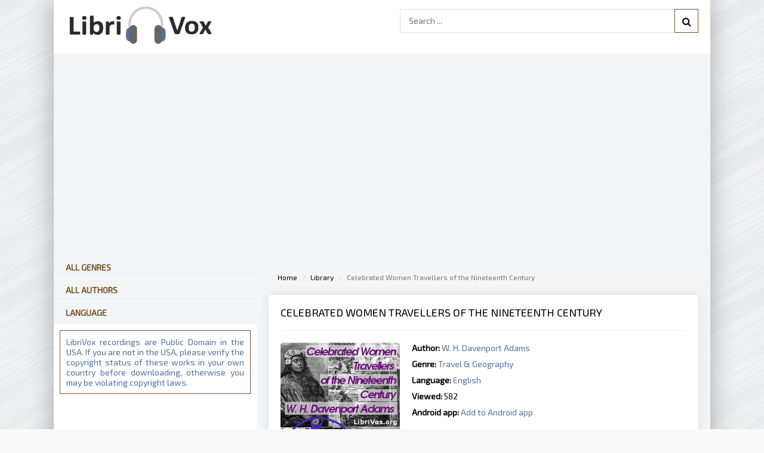

--- FILE ---
content_type: text/html; charset=UTF-8
request_url: https://librivox.club/audio/971-celebrated-women-travellers-of-the-nineteenth-century-by-w-h-davenport-adams
body_size: 5071
content:
<!DOCTYPE html>
<html lang="en-US">
    <head>
        <!-- Global site tag (gtag.js) - Google Analytics -->
        <script async src="https://www.googletagmanager.com/gtag/js?id=UA-137175596-3"></script>
        <script>
            window.dataLayer = window.dataLayer || [];
            function gtag() {
                dataLayer.push(arguments);
            }
            gtag('js', new Date());

            gtag('config', 'UA-137175596-3');
        </script>
        <meta charset="UTF-8">
        <meta http-equiv="X-UA-Compatible" content="IE=edge">
        <meta name="viewport" content="width=device-width, initial-scale=1">
        <link rel="apple-touch-icon" sizes="57x57" href="/images/apple-icon-57x57.png">
        <link rel="apple-touch-icon" sizes="60x60" href="/images/apple-icon-60x60.png">
        <link rel="apple-touch-icon" sizes="72x72" href="/images/apple-icon-72x72.png">
        <link rel="apple-touch-icon" sizes="76x76" href="/images/apple-icon-76x76.png">
        <link rel="apple-touch-icon" sizes="114x114" href="/images/apple-icon-114x114.png">
        <link rel="apple-touch-icon" sizes="120x120" href="/images/apple-icon-120x120.png">
        <link rel="apple-touch-icon" sizes="144x144" href="/images/apple-icon-144x144.png">
        <link rel="apple-touch-icon" sizes="152x152" href="/images/apple-icon-152x152.png">
        <link rel="apple-touch-icon" sizes="180x180" href="/images/apple-icon-180x180.png">
        <link rel="icon" type="image/png" sizes="192x192"  href="/images/android-icon-192x192.png">
        <link rel="icon" type="image/png" sizes="32x32" href="/images/favicon-32x32.png">
        <link rel="icon" type="image/png" sizes="96x96" href="/images/favicon-96x96.png">
        <link rel="icon" type="image/png" sizes="16x16" href="/images/favicon-16x16.png">
        <link rel="manifest" href="/images/manifest.json">
        <meta name="msapplication-TileColor" content="#ffffff">
        <meta name="msapplication-TileImage" content="/images/ms-icon-144x144.png">
        <meta name="theme-color" content="#ffffff">
        <meta name="google-site-verification" content="EHOn_j3QPD3UFg0xreBjQtgTPwqIvOiPUvFpEZ8Ua1E" />
                <title>Celebrated Women Travellers of the Nineteenth Century - free audiobook on the LibriVox.Club</title>
        <meta name="keywords" content="Celebrated Women Travellers of the Nineteenth Century,W. H. Davenport Adams,audio books,free audio books,free audio book downloads,ebooks,mp3,ipod,itunes,books,audio,download,free,adventure,children,comedy,fairy tales,fantasy,fiction,historical fiction,history,humor,literature,mystery,non-fiction,philosophy,poetry,romance,religion,science fiction,short stories,teen,young adult">
<meta name="robots" content="index,follow">
<meta name="description" content="Listen a free copy of Celebrated Women Travellers of the Nineteenth Century audiobook by W. H. Davenport Adams. The nineteenth century saw the expansion in popularity of travel among the wealthy. Add to...">
<meta http-equiv="Cache-Control" content="max-age=604800, must-revalidate">
<meta property="og:title" content="Celebrated Women Travellers of the Nineteenth Century - free audiobook on the LibriVox.Club">
<meta property="og:site_name" content="LibriVox.club">
<meta property="og:url" content="https://librivox.club/audio/971-celebrated-women-travellers-of-the-nineteenth-century-by-w-h-davenport-adams">
<meta property="og:type" content="website">
<meta property="og:locale" content="en_US">
<meta property="og:description" content="Listen a free copy of Celebrated Women Travellers of the Nineteenth Century audiobook by W. H. Davenport Adams. The nineteenth century saw the expansion in popularity of travel among the wealthy. Add to...">
<meta property="og:image" content="https://vvoqhuz9dcid9zx9.redirectto.cc/s05/9/7/1/celebrated-women-travellers-of-the-nineteenth-century-by-w-h-davenport-adams.jpg">
<meta property="twitter:card" content="summary_large_image">
<meta name="csrf-param" content="_csrf-frontend">
<meta name="csrf-token" content="6PJXI84CjCkrnZmwuyTlUA0qM_KggH53aws2Rm0MDJWHkGUU9nG5W2DqoYb6QZQpRGlGrcfVGRAOeWFwNV1GwA==">

<link href="https://vvoqhuz9dcid9zx9.redirectto.cc/s05/9/7/1/celebrated-women-travellers-of-the-nineteenth-century-by-w-h-davenport-adams.jpg" rel="image_src">
<link href="https://librivox.club/audio/971-celebrated-women-travellers-of-the-nineteenth-century-by-w-h-davenport-adams" rel="canonical">
<link href="/assets/62a52c93/css/comment.css" rel="stylesheet">
<link href="/assets/a4be8670/css/bootstrap.css" rel="stylesheet">
<link href="/css/site.css?v=0.1" rel="stylesheet">
<link href="/css/engine.css" rel="stylesheet">        <meta name="google-site-verification" content="e3rVxTcd0lU1prAcNA-cNCtAVXCHEaMJ9LnHyRLa8sI" />
        <meta name="msvalidate.01" content="AA16564B4C12D9EF3A07AE150AD0BB0A" />
        <script async src="https://pagead2.googlesyndication.com/pagead/js/adsbygoogle.js?client=ca-pub-5698857091572923" crossorigin="anonymous"></script>
    <body>
        
        <div class="wrap">

            <div class="block center fx-col">

<!--<div class="show-menu icon-l"><span class="fa fa-bars"></span>Genres</div>-->
                <div class="cols clearfix" id="cols">
                                                            
<main class="main clearfix fx-col grid-list" id="grid">
    <div class="speedbar nowrap">
        <ul class="breadcrumb"><li><a href="/">Home</a></li>
<li><a href="/library">Library</a></li>
<li class="active">Celebrated Women Travellers of the Nineteenth Century</li>
</ul>    </div>

    <div style="margin-bottom:15px"></div>
    <div class="items clearfix"><div id="dle-content"><article class="full ignore-select">
                <div class="fpage">	
                    <div class="ftitle">
                        <h1 style="margin-top:0;">Celebrated Women Travellers of the Nineteenth Century</h1>			
                    </div>
                    <hr>
                    <!-- END FTITLE -->		
                    <div class="fcols clearfix">		
                        <div class="fposter">
                            <img src="https://vvoqhuz9dcid9zx9.redirectto.cc/s05/9/7/1/celebrated-women-travellers-of-the-nineteenth-century-by-w-h-davenport-adams.jpg" alt="Celebrated Women Travellers of the Nineteenth Century">
                            <div class="sd-line"><span>Share:</span> <script src="https://cdn.jsdelivr.net/npm/yandex-share2/share.js"></script><div class="ya-share2" data-services="facebook,twitter,whatsapp,skype,telegram" style="display:inline-block;vertical-align: middle;"></div></div>
                        </div>			
                        <div class="finfo">
                            <div class="sd-line"><span>Author:</span> 
                                <a href="/author/608-w-h-davenport-adams">W. H. Davenport Adams</a>                             </div>
                            <div class="sd-line"><span>Genre:</span> <a href="/genre/91-travel-i-geography">Travel & Geography</a></div>                            
                            <div class="sd-line"><span>Language:</span> <a href="https://librivox.club/language/English">English</a></div>                            
                            <div class="sd-line"><span>Viewed:</span> 582</div>
                            <div class="sd-line"><span>Android app:</span> <a href="https://librivox.club/api?link=librivox.club&id=971">Add to Android app</a></div>
                            <hr>
                            <a href="#player" id="to-listen" class="button to-view"><i class="fa fa-arrow-down"></i> Listen audiobook</a>                            
                        </div>                        
                    </div>
                    <hr>
                                        <div class="fdesc full-text clearfix">
                        <h2 style="font-size:18px;">Description Celebrated Women Travellers of the Nineteenth Century</h2>
                        <hr>
                        The nineteenth century saw the expansion in popularity of travel among the wealthy. Add to this the independence more women were enjoying as they were released from work in the home, and we have the recipe for some intrepid female travelers. Here we see the stories of just some such adventurous women. - Summary by Lynne Thompson                    </div>
                                    </div>
                <ins class="adsbygoogle"
                            style="display:block; text-align:center;"
                            data-ad-layout="in-article"
                            data-ad-format="fluid"
                            data-ad-client="ca-pub-5698857091572923"
                            data-ad-slot="2119178175"></ins>
                       <script>
                            (adsbygoogle = window.adsbygoogle || []).push({});
                       </script>                <h2 class="text-center fplayer-title">Stream audiobook and download chapters</h2>
                                    <script src="/js/playerjs.js?v=0.211" type="text/javascript"></script>
                    <div id="player"></div>
                    <script>
                       var player = new Playerjs({id:"player",
                        title:"W. H. Davenport Adams - Celebrated Women Travellers of the Nineteenth Century",
                        file: "https://vvoqhuz9dcid9zx9.redirectto.cc/s05/9/7/1/971.pl.txt"                     });
                    </script>
                    <style>
                                #player {
                                    box-shadow: none!important;
                                    border:1px solid #eaeaea;
                                }
                                #player video {display: none;}
                    </style>
                      
                            
                            <!-- librivox.club - bottom -->
                        <ins class="adsbygoogle"
                             style="display:block"
                             data-ad-client="ca-pub-5698857091572923"
                             data-ad-slot="9067729904"
                             data-ad-format="auto"
                             data-full-width-responsive="true"></ins>
                        <script>
                             (adsbygoogle = window.adsbygoogle || []).push({});
                        </script>                    <hr>
                    <div class="fpage">
                        <div class="comments row">
    <div class="col-md-11 col-sm-11">
        <div class="title-block clearfix">
            <h3 class="h3-body-title">Comments</h3>

            <div class="title-seperator"></div>
        </div>
                <ol class="comments-list">
            <div id="w0" class="list-view"><div class="empty">No results found.</div></div>        </ol>
        <div class="comment-form-container">
    
        <form id="comment-form" class="comment-box" action="/comment/default/create" method="post">
<input type="hidden" name="_csrf-frontend" value="6PJXI84CjCkrnZmwuyTlUA0qM_KggH53aws2Rm0MDJWHkGUU9nG5W2DqoYb6QZQpRGlGrcfVGRAOeWFwNV1GwA==">        <input type="hidden" name="entityData" value="717P8sgxZYy5kQWZOT2vtjVhZDk5Yzc2YTZmYmYyM2VhODZkZmUyMTE4NDljZTgxMDdhNTBhZDMxN2EyY2UzMTg5NzBiY2ExYjM0ZDYwYzasEISPZd9bLIGQq04F4PcRi6gWb4QiFk6QA5WegkQUn2xn/2r6nrR2TOD/D2HonPiuJqXxInsVwaK8nIvCxNh3XLPtC0bMI/bQbzZQLiJ5DNWJ/IFkpfhA3ULc8mDK75BI2Kzx5RTMSU8mbpMGP5Ohq4odjMohf7KZ9DdVw0B63LdgunDDw2WoDpwD+d/NEXB17SWbjy28+aOHltbCOil7F2sWhk3LM+fOXRv4D68xpA==">                    <div class="form-group field-commentmodel-anonymoususername required">
<input type="text" id="commentmodel-anonymoususername" class="form-control" name="CommentModel[anonymousUsername]" placeholder="Add a username..." data-comment="anonymousUsername" aria-required="true"><div class="help-block"></div>
</div>                <div class="form-group field-commentmodel-content required">
<textarea id="commentmodel-content" class="form-control" name="CommentModel[content]" rows="4" placeholder="Add a comment..." data-comment="content" aria-required="true"></textarea><div class="help-block"></div>
</div>        <div class="form-group field-commentmodel-parentid">
<input type="hidden" id="commentmodel-parentid" class="form-control" name="CommentModel[parentId]" data-comment="parent-id">
</div>        <div class="form-group field-commentmodel-recaptcha required">
<label class="control-label" for="commentmodel-recaptcha">Check ReCaptcha</label>
<input type="hidden" id="commentmodel-recaptcha" class="form-control" name="CommentModel[reCaptcha]" aria-required="true"><div id="commentmodel-recaptcha-recaptcha-comment-form" class="g-recaptcha" data-sitekey="6LfrHsUUAAAAANQMGjDstSd8Cw6gL6Q_hMbjV3hW" data-input-id="commentmodel-recaptcha" data-form-id="comment-form"></div>

<div class="help-block"></div>
</div>        <div class="comment-box-partial">
            <div class="button-container show">
                <a id="cancel-reply" class="pull-right" href="#" data-action="cancel-reply">Click here to cancel reply.</a><button type="submit" class="btn btn-primary comment-submit">Comment</button>            </div>
        </div>
        </form>        <div class="clearfix"></div>
    </div>    </div>
</div>                    </div>                    
            </article>
        </div>
    </div>
</main>

<!-- END MAIN -->			
<aside class="side">				
    <div class="side-box">
    <div class="side-bt" style="border-bottom:1px solid white;">
        <a href="https://librivox.club/genres" title="All Genres" style="color:#7c4f24;font-weight:600">All Genres</a>    
    </div>    
    <div class="side-bt" style="border-bottom:1px solid white;">
        <a href="https://librivox.club/authors" title="All Authors" style="color:#7c4f24;font-weight:600">All Authors</a>
    </div>    
    <div class="side-bt" style="border-bottom:1px solid white;">
        <a href="https://librivox.club/languages" title="All Authors" style="color:#7c4f24;font-weight:600">Language</a>
    </div>    
</div>
<div class="side-box">
    <div style="color:#51719e;padding:10px;text-align:justify;border:1px solid #7c4f36;margin:10px;">
        LibriVox recordings are Public Domain in the USA. If you are not in the USA, please verify the copyright status of these works in your own country before downloading, otherwise you may be violating copyright laws.
    </div>
</div>
<!-- librivox.club - sidebar -->
                        <ins class="adsbygoogle"
                             style="display:block"
                             data-ad-client="ca-pub-5698857091572923"
                             data-ad-slot="2795456282"
                             data-ad-format="auto"
                             data-full-width-responsive="true"></ins>
                        <script>
                             (adsbygoogle = window.adsbygoogle || []).push({});
                        </script> 
</aside>			
<!-- END SIDE -->		

                </div>
                <div class="header flex-row">

                    <a href="/" class="logotype" title="Home"><img src="/images/logo.png" alt="Free public domain audiobooks LibriVox"></a>
                    <div class="search-wrap">
                        <form id="quicksearch" method="get" action="/search">
                            <div class="search-box">
                                <input id="story" name="s" minlength="3" placeholder="Search ..." type="text" required>                                
                                <button type="submit" title="search"><span class="fa fa-search"></span></button>                                
                            </div>
                        </form>
                    </div>
                </div>
                <div class="center fx-col" style="order:2;padding:30px 0;">
                    <!-- librivox.club - top -->
                        <ins class="adsbygoogle"
                             style="display:block"
                             data-ad-client="ca-pub-5698857091572923"
                             data-ad-slot="3077036627"
                             data-ad-format="auto"
                             data-full-width-responsive="true"></ins>
                        <script>
                             (adsbygoogle = window.adsbygoogle || []).push({});
                        </script>                </div>
                <div class="footer flex-row center">
                    <div class="fleft">
                        <a href="https://librivox.club/site/contact" title="Contact" rel="nofollow">Contact</a>                
                    </div>
                    <div class="fright">
                        Copyright 2026, LibriVox.club
                    </div>
                    <div>
                    </div>
                </div>
            </div>
        </div>
        <script src="//www.google.com/recaptcha/api.js?hl=en&amp;render=explicit&amp;onload=recaptchaOnloadCallback" async defer></script>
<script src="/assets/7306f02d/jquery.js"></script>
<script src="/assets/9afd4be7/yii.js"></script>
<script src="/assets/62a52c93/js/comment.js"></script>
<script src="/assets/9afd4be7/yii.activeForm.js"></script>
<script src="/js/main.js"></script>
<script>function recaptchaOnloadCallback() {
    "use strict";
    jQuery(".g-recaptcha").each(function () {
        const reCaptcha = jQuery(this);
        if (reCaptcha.data("recaptcha-client-id") === undefined) {
            const recaptchaClientId = grecaptcha.render(reCaptcha.attr("id"), {
                "callback": function (response) {
                    if (reCaptcha.data("form-id") !== "") {
                        jQuery("#" + reCaptcha.data("input-id"), "#" + reCaptcha.data("form-id")).val(response)
                            .trigger("change");
                    } else {
                        jQuery("#" + reCaptcha.data("input-id")).val(response).trigger("change");
                    }

                    if (reCaptcha.attr("data-callback")) {
                        eval("(" + reCaptcha.attr("data-callback") + ")(response)");
                    }
                },
                "expired-callback": function () {
                    if (reCaptcha.data("form-id") !== "") {
                        jQuery("#" + reCaptcha.data("input-id"), "#" + reCaptcha.data("form-id")).val("");
                    } else {
                        jQuery("#" + reCaptcha.data("input-id")).val("");
                    }

                    if (reCaptcha.attr("data-expired-callback")) {
                        eval("(" + reCaptcha.attr("data-expired-callback") + ")()");
                    }
                },
            });
            reCaptcha.data("recaptcha-client-id", recaptchaClientId);
        }
    });
}</script>
<script>jQuery(function ($) {
jQuery.comment([]);
jQuery('#comment-form').yiiActiveForm([{"id":"commentmodel-anonymoususername","name":"anonymousUsername","container":".field-commentmodel-anonymoususername","input":"#commentmodel-anonymoususername","enableAjaxValidation":true,"validateOnChange":false,"validateOnBlur":false},{"id":"commentmodel-content","name":"content","container":".field-commentmodel-content","input":"#commentmodel-content","enableAjaxValidation":true,"validateOnChange":false,"validateOnBlur":false},{"id":"commentmodel-parentid","name":"parentId","container":".field-commentmodel-parentid","input":"#commentmodel-parentid","enableAjaxValidation":true,"validateOnChange":false,"validateOnBlur":false},{"id":"commentmodel-recaptcha","name":"reCaptcha","container":".field-commentmodel-recaptcha","input":"#commentmodel-recaptcha","enableAjaxValidation":true,"validateOnChange":false,"validateOnBlur":false}], []);
});</script>             
    </body>

    
</html>


--- FILE ---
content_type: text/html; charset=utf-8
request_url: https://www.google.com/recaptcha/api2/anchor?ar=1&k=6LfrHsUUAAAAANQMGjDstSd8Cw6gL6Q_hMbjV3hW&co=aHR0cHM6Ly9saWJyaXZveC5jbHViOjQ0Mw..&hl=en&v=PoyoqOPhxBO7pBk68S4YbpHZ&size=normal&anchor-ms=20000&execute-ms=30000&cb=niz47kt0d06l
body_size: 49434
content:
<!DOCTYPE HTML><html dir="ltr" lang="en"><head><meta http-equiv="Content-Type" content="text/html; charset=UTF-8">
<meta http-equiv="X-UA-Compatible" content="IE=edge">
<title>reCAPTCHA</title>
<style type="text/css">
/* cyrillic-ext */
@font-face {
  font-family: 'Roboto';
  font-style: normal;
  font-weight: 400;
  font-stretch: 100%;
  src: url(//fonts.gstatic.com/s/roboto/v48/KFO7CnqEu92Fr1ME7kSn66aGLdTylUAMa3GUBHMdazTgWw.woff2) format('woff2');
  unicode-range: U+0460-052F, U+1C80-1C8A, U+20B4, U+2DE0-2DFF, U+A640-A69F, U+FE2E-FE2F;
}
/* cyrillic */
@font-face {
  font-family: 'Roboto';
  font-style: normal;
  font-weight: 400;
  font-stretch: 100%;
  src: url(//fonts.gstatic.com/s/roboto/v48/KFO7CnqEu92Fr1ME7kSn66aGLdTylUAMa3iUBHMdazTgWw.woff2) format('woff2');
  unicode-range: U+0301, U+0400-045F, U+0490-0491, U+04B0-04B1, U+2116;
}
/* greek-ext */
@font-face {
  font-family: 'Roboto';
  font-style: normal;
  font-weight: 400;
  font-stretch: 100%;
  src: url(//fonts.gstatic.com/s/roboto/v48/KFO7CnqEu92Fr1ME7kSn66aGLdTylUAMa3CUBHMdazTgWw.woff2) format('woff2');
  unicode-range: U+1F00-1FFF;
}
/* greek */
@font-face {
  font-family: 'Roboto';
  font-style: normal;
  font-weight: 400;
  font-stretch: 100%;
  src: url(//fonts.gstatic.com/s/roboto/v48/KFO7CnqEu92Fr1ME7kSn66aGLdTylUAMa3-UBHMdazTgWw.woff2) format('woff2');
  unicode-range: U+0370-0377, U+037A-037F, U+0384-038A, U+038C, U+038E-03A1, U+03A3-03FF;
}
/* math */
@font-face {
  font-family: 'Roboto';
  font-style: normal;
  font-weight: 400;
  font-stretch: 100%;
  src: url(//fonts.gstatic.com/s/roboto/v48/KFO7CnqEu92Fr1ME7kSn66aGLdTylUAMawCUBHMdazTgWw.woff2) format('woff2');
  unicode-range: U+0302-0303, U+0305, U+0307-0308, U+0310, U+0312, U+0315, U+031A, U+0326-0327, U+032C, U+032F-0330, U+0332-0333, U+0338, U+033A, U+0346, U+034D, U+0391-03A1, U+03A3-03A9, U+03B1-03C9, U+03D1, U+03D5-03D6, U+03F0-03F1, U+03F4-03F5, U+2016-2017, U+2034-2038, U+203C, U+2040, U+2043, U+2047, U+2050, U+2057, U+205F, U+2070-2071, U+2074-208E, U+2090-209C, U+20D0-20DC, U+20E1, U+20E5-20EF, U+2100-2112, U+2114-2115, U+2117-2121, U+2123-214F, U+2190, U+2192, U+2194-21AE, U+21B0-21E5, U+21F1-21F2, U+21F4-2211, U+2213-2214, U+2216-22FF, U+2308-230B, U+2310, U+2319, U+231C-2321, U+2336-237A, U+237C, U+2395, U+239B-23B7, U+23D0, U+23DC-23E1, U+2474-2475, U+25AF, U+25B3, U+25B7, U+25BD, U+25C1, U+25CA, U+25CC, U+25FB, U+266D-266F, U+27C0-27FF, U+2900-2AFF, U+2B0E-2B11, U+2B30-2B4C, U+2BFE, U+3030, U+FF5B, U+FF5D, U+1D400-1D7FF, U+1EE00-1EEFF;
}
/* symbols */
@font-face {
  font-family: 'Roboto';
  font-style: normal;
  font-weight: 400;
  font-stretch: 100%;
  src: url(//fonts.gstatic.com/s/roboto/v48/KFO7CnqEu92Fr1ME7kSn66aGLdTylUAMaxKUBHMdazTgWw.woff2) format('woff2');
  unicode-range: U+0001-000C, U+000E-001F, U+007F-009F, U+20DD-20E0, U+20E2-20E4, U+2150-218F, U+2190, U+2192, U+2194-2199, U+21AF, U+21E6-21F0, U+21F3, U+2218-2219, U+2299, U+22C4-22C6, U+2300-243F, U+2440-244A, U+2460-24FF, U+25A0-27BF, U+2800-28FF, U+2921-2922, U+2981, U+29BF, U+29EB, U+2B00-2BFF, U+4DC0-4DFF, U+FFF9-FFFB, U+10140-1018E, U+10190-1019C, U+101A0, U+101D0-101FD, U+102E0-102FB, U+10E60-10E7E, U+1D2C0-1D2D3, U+1D2E0-1D37F, U+1F000-1F0FF, U+1F100-1F1AD, U+1F1E6-1F1FF, U+1F30D-1F30F, U+1F315, U+1F31C, U+1F31E, U+1F320-1F32C, U+1F336, U+1F378, U+1F37D, U+1F382, U+1F393-1F39F, U+1F3A7-1F3A8, U+1F3AC-1F3AF, U+1F3C2, U+1F3C4-1F3C6, U+1F3CA-1F3CE, U+1F3D4-1F3E0, U+1F3ED, U+1F3F1-1F3F3, U+1F3F5-1F3F7, U+1F408, U+1F415, U+1F41F, U+1F426, U+1F43F, U+1F441-1F442, U+1F444, U+1F446-1F449, U+1F44C-1F44E, U+1F453, U+1F46A, U+1F47D, U+1F4A3, U+1F4B0, U+1F4B3, U+1F4B9, U+1F4BB, U+1F4BF, U+1F4C8-1F4CB, U+1F4D6, U+1F4DA, U+1F4DF, U+1F4E3-1F4E6, U+1F4EA-1F4ED, U+1F4F7, U+1F4F9-1F4FB, U+1F4FD-1F4FE, U+1F503, U+1F507-1F50B, U+1F50D, U+1F512-1F513, U+1F53E-1F54A, U+1F54F-1F5FA, U+1F610, U+1F650-1F67F, U+1F687, U+1F68D, U+1F691, U+1F694, U+1F698, U+1F6AD, U+1F6B2, U+1F6B9-1F6BA, U+1F6BC, U+1F6C6-1F6CF, U+1F6D3-1F6D7, U+1F6E0-1F6EA, U+1F6F0-1F6F3, U+1F6F7-1F6FC, U+1F700-1F7FF, U+1F800-1F80B, U+1F810-1F847, U+1F850-1F859, U+1F860-1F887, U+1F890-1F8AD, U+1F8B0-1F8BB, U+1F8C0-1F8C1, U+1F900-1F90B, U+1F93B, U+1F946, U+1F984, U+1F996, U+1F9E9, U+1FA00-1FA6F, U+1FA70-1FA7C, U+1FA80-1FA89, U+1FA8F-1FAC6, U+1FACE-1FADC, U+1FADF-1FAE9, U+1FAF0-1FAF8, U+1FB00-1FBFF;
}
/* vietnamese */
@font-face {
  font-family: 'Roboto';
  font-style: normal;
  font-weight: 400;
  font-stretch: 100%;
  src: url(//fonts.gstatic.com/s/roboto/v48/KFO7CnqEu92Fr1ME7kSn66aGLdTylUAMa3OUBHMdazTgWw.woff2) format('woff2');
  unicode-range: U+0102-0103, U+0110-0111, U+0128-0129, U+0168-0169, U+01A0-01A1, U+01AF-01B0, U+0300-0301, U+0303-0304, U+0308-0309, U+0323, U+0329, U+1EA0-1EF9, U+20AB;
}
/* latin-ext */
@font-face {
  font-family: 'Roboto';
  font-style: normal;
  font-weight: 400;
  font-stretch: 100%;
  src: url(//fonts.gstatic.com/s/roboto/v48/KFO7CnqEu92Fr1ME7kSn66aGLdTylUAMa3KUBHMdazTgWw.woff2) format('woff2');
  unicode-range: U+0100-02BA, U+02BD-02C5, U+02C7-02CC, U+02CE-02D7, U+02DD-02FF, U+0304, U+0308, U+0329, U+1D00-1DBF, U+1E00-1E9F, U+1EF2-1EFF, U+2020, U+20A0-20AB, U+20AD-20C0, U+2113, U+2C60-2C7F, U+A720-A7FF;
}
/* latin */
@font-face {
  font-family: 'Roboto';
  font-style: normal;
  font-weight: 400;
  font-stretch: 100%;
  src: url(//fonts.gstatic.com/s/roboto/v48/KFO7CnqEu92Fr1ME7kSn66aGLdTylUAMa3yUBHMdazQ.woff2) format('woff2');
  unicode-range: U+0000-00FF, U+0131, U+0152-0153, U+02BB-02BC, U+02C6, U+02DA, U+02DC, U+0304, U+0308, U+0329, U+2000-206F, U+20AC, U+2122, U+2191, U+2193, U+2212, U+2215, U+FEFF, U+FFFD;
}
/* cyrillic-ext */
@font-face {
  font-family: 'Roboto';
  font-style: normal;
  font-weight: 500;
  font-stretch: 100%;
  src: url(//fonts.gstatic.com/s/roboto/v48/KFO7CnqEu92Fr1ME7kSn66aGLdTylUAMa3GUBHMdazTgWw.woff2) format('woff2');
  unicode-range: U+0460-052F, U+1C80-1C8A, U+20B4, U+2DE0-2DFF, U+A640-A69F, U+FE2E-FE2F;
}
/* cyrillic */
@font-face {
  font-family: 'Roboto';
  font-style: normal;
  font-weight: 500;
  font-stretch: 100%;
  src: url(//fonts.gstatic.com/s/roboto/v48/KFO7CnqEu92Fr1ME7kSn66aGLdTylUAMa3iUBHMdazTgWw.woff2) format('woff2');
  unicode-range: U+0301, U+0400-045F, U+0490-0491, U+04B0-04B1, U+2116;
}
/* greek-ext */
@font-face {
  font-family: 'Roboto';
  font-style: normal;
  font-weight: 500;
  font-stretch: 100%;
  src: url(//fonts.gstatic.com/s/roboto/v48/KFO7CnqEu92Fr1ME7kSn66aGLdTylUAMa3CUBHMdazTgWw.woff2) format('woff2');
  unicode-range: U+1F00-1FFF;
}
/* greek */
@font-face {
  font-family: 'Roboto';
  font-style: normal;
  font-weight: 500;
  font-stretch: 100%;
  src: url(//fonts.gstatic.com/s/roboto/v48/KFO7CnqEu92Fr1ME7kSn66aGLdTylUAMa3-UBHMdazTgWw.woff2) format('woff2');
  unicode-range: U+0370-0377, U+037A-037F, U+0384-038A, U+038C, U+038E-03A1, U+03A3-03FF;
}
/* math */
@font-face {
  font-family: 'Roboto';
  font-style: normal;
  font-weight: 500;
  font-stretch: 100%;
  src: url(//fonts.gstatic.com/s/roboto/v48/KFO7CnqEu92Fr1ME7kSn66aGLdTylUAMawCUBHMdazTgWw.woff2) format('woff2');
  unicode-range: U+0302-0303, U+0305, U+0307-0308, U+0310, U+0312, U+0315, U+031A, U+0326-0327, U+032C, U+032F-0330, U+0332-0333, U+0338, U+033A, U+0346, U+034D, U+0391-03A1, U+03A3-03A9, U+03B1-03C9, U+03D1, U+03D5-03D6, U+03F0-03F1, U+03F4-03F5, U+2016-2017, U+2034-2038, U+203C, U+2040, U+2043, U+2047, U+2050, U+2057, U+205F, U+2070-2071, U+2074-208E, U+2090-209C, U+20D0-20DC, U+20E1, U+20E5-20EF, U+2100-2112, U+2114-2115, U+2117-2121, U+2123-214F, U+2190, U+2192, U+2194-21AE, U+21B0-21E5, U+21F1-21F2, U+21F4-2211, U+2213-2214, U+2216-22FF, U+2308-230B, U+2310, U+2319, U+231C-2321, U+2336-237A, U+237C, U+2395, U+239B-23B7, U+23D0, U+23DC-23E1, U+2474-2475, U+25AF, U+25B3, U+25B7, U+25BD, U+25C1, U+25CA, U+25CC, U+25FB, U+266D-266F, U+27C0-27FF, U+2900-2AFF, U+2B0E-2B11, U+2B30-2B4C, U+2BFE, U+3030, U+FF5B, U+FF5D, U+1D400-1D7FF, U+1EE00-1EEFF;
}
/* symbols */
@font-face {
  font-family: 'Roboto';
  font-style: normal;
  font-weight: 500;
  font-stretch: 100%;
  src: url(//fonts.gstatic.com/s/roboto/v48/KFO7CnqEu92Fr1ME7kSn66aGLdTylUAMaxKUBHMdazTgWw.woff2) format('woff2');
  unicode-range: U+0001-000C, U+000E-001F, U+007F-009F, U+20DD-20E0, U+20E2-20E4, U+2150-218F, U+2190, U+2192, U+2194-2199, U+21AF, U+21E6-21F0, U+21F3, U+2218-2219, U+2299, U+22C4-22C6, U+2300-243F, U+2440-244A, U+2460-24FF, U+25A0-27BF, U+2800-28FF, U+2921-2922, U+2981, U+29BF, U+29EB, U+2B00-2BFF, U+4DC0-4DFF, U+FFF9-FFFB, U+10140-1018E, U+10190-1019C, U+101A0, U+101D0-101FD, U+102E0-102FB, U+10E60-10E7E, U+1D2C0-1D2D3, U+1D2E0-1D37F, U+1F000-1F0FF, U+1F100-1F1AD, U+1F1E6-1F1FF, U+1F30D-1F30F, U+1F315, U+1F31C, U+1F31E, U+1F320-1F32C, U+1F336, U+1F378, U+1F37D, U+1F382, U+1F393-1F39F, U+1F3A7-1F3A8, U+1F3AC-1F3AF, U+1F3C2, U+1F3C4-1F3C6, U+1F3CA-1F3CE, U+1F3D4-1F3E0, U+1F3ED, U+1F3F1-1F3F3, U+1F3F5-1F3F7, U+1F408, U+1F415, U+1F41F, U+1F426, U+1F43F, U+1F441-1F442, U+1F444, U+1F446-1F449, U+1F44C-1F44E, U+1F453, U+1F46A, U+1F47D, U+1F4A3, U+1F4B0, U+1F4B3, U+1F4B9, U+1F4BB, U+1F4BF, U+1F4C8-1F4CB, U+1F4D6, U+1F4DA, U+1F4DF, U+1F4E3-1F4E6, U+1F4EA-1F4ED, U+1F4F7, U+1F4F9-1F4FB, U+1F4FD-1F4FE, U+1F503, U+1F507-1F50B, U+1F50D, U+1F512-1F513, U+1F53E-1F54A, U+1F54F-1F5FA, U+1F610, U+1F650-1F67F, U+1F687, U+1F68D, U+1F691, U+1F694, U+1F698, U+1F6AD, U+1F6B2, U+1F6B9-1F6BA, U+1F6BC, U+1F6C6-1F6CF, U+1F6D3-1F6D7, U+1F6E0-1F6EA, U+1F6F0-1F6F3, U+1F6F7-1F6FC, U+1F700-1F7FF, U+1F800-1F80B, U+1F810-1F847, U+1F850-1F859, U+1F860-1F887, U+1F890-1F8AD, U+1F8B0-1F8BB, U+1F8C0-1F8C1, U+1F900-1F90B, U+1F93B, U+1F946, U+1F984, U+1F996, U+1F9E9, U+1FA00-1FA6F, U+1FA70-1FA7C, U+1FA80-1FA89, U+1FA8F-1FAC6, U+1FACE-1FADC, U+1FADF-1FAE9, U+1FAF0-1FAF8, U+1FB00-1FBFF;
}
/* vietnamese */
@font-face {
  font-family: 'Roboto';
  font-style: normal;
  font-weight: 500;
  font-stretch: 100%;
  src: url(//fonts.gstatic.com/s/roboto/v48/KFO7CnqEu92Fr1ME7kSn66aGLdTylUAMa3OUBHMdazTgWw.woff2) format('woff2');
  unicode-range: U+0102-0103, U+0110-0111, U+0128-0129, U+0168-0169, U+01A0-01A1, U+01AF-01B0, U+0300-0301, U+0303-0304, U+0308-0309, U+0323, U+0329, U+1EA0-1EF9, U+20AB;
}
/* latin-ext */
@font-face {
  font-family: 'Roboto';
  font-style: normal;
  font-weight: 500;
  font-stretch: 100%;
  src: url(//fonts.gstatic.com/s/roboto/v48/KFO7CnqEu92Fr1ME7kSn66aGLdTylUAMa3KUBHMdazTgWw.woff2) format('woff2');
  unicode-range: U+0100-02BA, U+02BD-02C5, U+02C7-02CC, U+02CE-02D7, U+02DD-02FF, U+0304, U+0308, U+0329, U+1D00-1DBF, U+1E00-1E9F, U+1EF2-1EFF, U+2020, U+20A0-20AB, U+20AD-20C0, U+2113, U+2C60-2C7F, U+A720-A7FF;
}
/* latin */
@font-face {
  font-family: 'Roboto';
  font-style: normal;
  font-weight: 500;
  font-stretch: 100%;
  src: url(//fonts.gstatic.com/s/roboto/v48/KFO7CnqEu92Fr1ME7kSn66aGLdTylUAMa3yUBHMdazQ.woff2) format('woff2');
  unicode-range: U+0000-00FF, U+0131, U+0152-0153, U+02BB-02BC, U+02C6, U+02DA, U+02DC, U+0304, U+0308, U+0329, U+2000-206F, U+20AC, U+2122, U+2191, U+2193, U+2212, U+2215, U+FEFF, U+FFFD;
}
/* cyrillic-ext */
@font-face {
  font-family: 'Roboto';
  font-style: normal;
  font-weight: 900;
  font-stretch: 100%;
  src: url(//fonts.gstatic.com/s/roboto/v48/KFO7CnqEu92Fr1ME7kSn66aGLdTylUAMa3GUBHMdazTgWw.woff2) format('woff2');
  unicode-range: U+0460-052F, U+1C80-1C8A, U+20B4, U+2DE0-2DFF, U+A640-A69F, U+FE2E-FE2F;
}
/* cyrillic */
@font-face {
  font-family: 'Roboto';
  font-style: normal;
  font-weight: 900;
  font-stretch: 100%;
  src: url(//fonts.gstatic.com/s/roboto/v48/KFO7CnqEu92Fr1ME7kSn66aGLdTylUAMa3iUBHMdazTgWw.woff2) format('woff2');
  unicode-range: U+0301, U+0400-045F, U+0490-0491, U+04B0-04B1, U+2116;
}
/* greek-ext */
@font-face {
  font-family: 'Roboto';
  font-style: normal;
  font-weight: 900;
  font-stretch: 100%;
  src: url(//fonts.gstatic.com/s/roboto/v48/KFO7CnqEu92Fr1ME7kSn66aGLdTylUAMa3CUBHMdazTgWw.woff2) format('woff2');
  unicode-range: U+1F00-1FFF;
}
/* greek */
@font-face {
  font-family: 'Roboto';
  font-style: normal;
  font-weight: 900;
  font-stretch: 100%;
  src: url(//fonts.gstatic.com/s/roboto/v48/KFO7CnqEu92Fr1ME7kSn66aGLdTylUAMa3-UBHMdazTgWw.woff2) format('woff2');
  unicode-range: U+0370-0377, U+037A-037F, U+0384-038A, U+038C, U+038E-03A1, U+03A3-03FF;
}
/* math */
@font-face {
  font-family: 'Roboto';
  font-style: normal;
  font-weight: 900;
  font-stretch: 100%;
  src: url(//fonts.gstatic.com/s/roboto/v48/KFO7CnqEu92Fr1ME7kSn66aGLdTylUAMawCUBHMdazTgWw.woff2) format('woff2');
  unicode-range: U+0302-0303, U+0305, U+0307-0308, U+0310, U+0312, U+0315, U+031A, U+0326-0327, U+032C, U+032F-0330, U+0332-0333, U+0338, U+033A, U+0346, U+034D, U+0391-03A1, U+03A3-03A9, U+03B1-03C9, U+03D1, U+03D5-03D6, U+03F0-03F1, U+03F4-03F5, U+2016-2017, U+2034-2038, U+203C, U+2040, U+2043, U+2047, U+2050, U+2057, U+205F, U+2070-2071, U+2074-208E, U+2090-209C, U+20D0-20DC, U+20E1, U+20E5-20EF, U+2100-2112, U+2114-2115, U+2117-2121, U+2123-214F, U+2190, U+2192, U+2194-21AE, U+21B0-21E5, U+21F1-21F2, U+21F4-2211, U+2213-2214, U+2216-22FF, U+2308-230B, U+2310, U+2319, U+231C-2321, U+2336-237A, U+237C, U+2395, U+239B-23B7, U+23D0, U+23DC-23E1, U+2474-2475, U+25AF, U+25B3, U+25B7, U+25BD, U+25C1, U+25CA, U+25CC, U+25FB, U+266D-266F, U+27C0-27FF, U+2900-2AFF, U+2B0E-2B11, U+2B30-2B4C, U+2BFE, U+3030, U+FF5B, U+FF5D, U+1D400-1D7FF, U+1EE00-1EEFF;
}
/* symbols */
@font-face {
  font-family: 'Roboto';
  font-style: normal;
  font-weight: 900;
  font-stretch: 100%;
  src: url(//fonts.gstatic.com/s/roboto/v48/KFO7CnqEu92Fr1ME7kSn66aGLdTylUAMaxKUBHMdazTgWw.woff2) format('woff2');
  unicode-range: U+0001-000C, U+000E-001F, U+007F-009F, U+20DD-20E0, U+20E2-20E4, U+2150-218F, U+2190, U+2192, U+2194-2199, U+21AF, U+21E6-21F0, U+21F3, U+2218-2219, U+2299, U+22C4-22C6, U+2300-243F, U+2440-244A, U+2460-24FF, U+25A0-27BF, U+2800-28FF, U+2921-2922, U+2981, U+29BF, U+29EB, U+2B00-2BFF, U+4DC0-4DFF, U+FFF9-FFFB, U+10140-1018E, U+10190-1019C, U+101A0, U+101D0-101FD, U+102E0-102FB, U+10E60-10E7E, U+1D2C0-1D2D3, U+1D2E0-1D37F, U+1F000-1F0FF, U+1F100-1F1AD, U+1F1E6-1F1FF, U+1F30D-1F30F, U+1F315, U+1F31C, U+1F31E, U+1F320-1F32C, U+1F336, U+1F378, U+1F37D, U+1F382, U+1F393-1F39F, U+1F3A7-1F3A8, U+1F3AC-1F3AF, U+1F3C2, U+1F3C4-1F3C6, U+1F3CA-1F3CE, U+1F3D4-1F3E0, U+1F3ED, U+1F3F1-1F3F3, U+1F3F5-1F3F7, U+1F408, U+1F415, U+1F41F, U+1F426, U+1F43F, U+1F441-1F442, U+1F444, U+1F446-1F449, U+1F44C-1F44E, U+1F453, U+1F46A, U+1F47D, U+1F4A3, U+1F4B0, U+1F4B3, U+1F4B9, U+1F4BB, U+1F4BF, U+1F4C8-1F4CB, U+1F4D6, U+1F4DA, U+1F4DF, U+1F4E3-1F4E6, U+1F4EA-1F4ED, U+1F4F7, U+1F4F9-1F4FB, U+1F4FD-1F4FE, U+1F503, U+1F507-1F50B, U+1F50D, U+1F512-1F513, U+1F53E-1F54A, U+1F54F-1F5FA, U+1F610, U+1F650-1F67F, U+1F687, U+1F68D, U+1F691, U+1F694, U+1F698, U+1F6AD, U+1F6B2, U+1F6B9-1F6BA, U+1F6BC, U+1F6C6-1F6CF, U+1F6D3-1F6D7, U+1F6E0-1F6EA, U+1F6F0-1F6F3, U+1F6F7-1F6FC, U+1F700-1F7FF, U+1F800-1F80B, U+1F810-1F847, U+1F850-1F859, U+1F860-1F887, U+1F890-1F8AD, U+1F8B0-1F8BB, U+1F8C0-1F8C1, U+1F900-1F90B, U+1F93B, U+1F946, U+1F984, U+1F996, U+1F9E9, U+1FA00-1FA6F, U+1FA70-1FA7C, U+1FA80-1FA89, U+1FA8F-1FAC6, U+1FACE-1FADC, U+1FADF-1FAE9, U+1FAF0-1FAF8, U+1FB00-1FBFF;
}
/* vietnamese */
@font-face {
  font-family: 'Roboto';
  font-style: normal;
  font-weight: 900;
  font-stretch: 100%;
  src: url(//fonts.gstatic.com/s/roboto/v48/KFO7CnqEu92Fr1ME7kSn66aGLdTylUAMa3OUBHMdazTgWw.woff2) format('woff2');
  unicode-range: U+0102-0103, U+0110-0111, U+0128-0129, U+0168-0169, U+01A0-01A1, U+01AF-01B0, U+0300-0301, U+0303-0304, U+0308-0309, U+0323, U+0329, U+1EA0-1EF9, U+20AB;
}
/* latin-ext */
@font-face {
  font-family: 'Roboto';
  font-style: normal;
  font-weight: 900;
  font-stretch: 100%;
  src: url(//fonts.gstatic.com/s/roboto/v48/KFO7CnqEu92Fr1ME7kSn66aGLdTylUAMa3KUBHMdazTgWw.woff2) format('woff2');
  unicode-range: U+0100-02BA, U+02BD-02C5, U+02C7-02CC, U+02CE-02D7, U+02DD-02FF, U+0304, U+0308, U+0329, U+1D00-1DBF, U+1E00-1E9F, U+1EF2-1EFF, U+2020, U+20A0-20AB, U+20AD-20C0, U+2113, U+2C60-2C7F, U+A720-A7FF;
}
/* latin */
@font-face {
  font-family: 'Roboto';
  font-style: normal;
  font-weight: 900;
  font-stretch: 100%;
  src: url(//fonts.gstatic.com/s/roboto/v48/KFO7CnqEu92Fr1ME7kSn66aGLdTylUAMa3yUBHMdazQ.woff2) format('woff2');
  unicode-range: U+0000-00FF, U+0131, U+0152-0153, U+02BB-02BC, U+02C6, U+02DA, U+02DC, U+0304, U+0308, U+0329, U+2000-206F, U+20AC, U+2122, U+2191, U+2193, U+2212, U+2215, U+FEFF, U+FFFD;
}

</style>
<link rel="stylesheet" type="text/css" href="https://www.gstatic.com/recaptcha/releases/PoyoqOPhxBO7pBk68S4YbpHZ/styles__ltr.css">
<script nonce="6_NjDdzhxlDxdkqYEWd48A" type="text/javascript">window['__recaptcha_api'] = 'https://www.google.com/recaptcha/api2/';</script>
<script type="text/javascript" src="https://www.gstatic.com/recaptcha/releases/PoyoqOPhxBO7pBk68S4YbpHZ/recaptcha__en.js" nonce="6_NjDdzhxlDxdkqYEWd48A">
      
    </script></head>
<body><div id="rc-anchor-alert" class="rc-anchor-alert"></div>
<input type="hidden" id="recaptcha-token" value="[base64]">
<script type="text/javascript" nonce="6_NjDdzhxlDxdkqYEWd48A">
      recaptcha.anchor.Main.init("[\x22ainput\x22,[\x22bgdata\x22,\x22\x22,\[base64]/[base64]/[base64]/ZyhXLGgpOnEoW04sMjEsbF0sVywwKSxoKSxmYWxzZSxmYWxzZSl9Y2F0Y2goayl7RygzNTgsVyk/[base64]/[base64]/[base64]/[base64]/[base64]/[base64]/[base64]/bmV3IEJbT10oRFswXSk6dz09Mj9uZXcgQltPXShEWzBdLERbMV0pOnc9PTM/bmV3IEJbT10oRFswXSxEWzFdLERbMl0pOnc9PTQ/[base64]/[base64]/[base64]/[base64]/[base64]\\u003d\x22,\[base64]\x22,\x22w7orw6EhesKUw406MErDrCNBwpYHw7rCt8OIJRsGUsOVHxjDj2zCnSNeFTsnwqRnworCiDzDvCDDm3BtwofClknDg2Jlwr8VwpPCmSnDjMK0w58DFEYnIcKCw5/CgsOiw7bDhsOjwo/Cpm8GdMO6w6pNw7fDscK6C0tiwq3DsF49a8K9w7zCp8OIKcOVwrA9DsO5EsKnW3lDw4Q9AsOsw5TDvSPCusOAezoTYAAxw6/CkypXwrLDvy9GQ8K0wqZUVsOFw6fDsknDm8OiwpHDqlxZKDbDp8KND0HDhVNJOTfDosOSwpPDj8OkwpfCuD3CpsKKNhHCmcKBwooaw6PDuH5nw7YQAcKrWcKHwqzDrsKpaF1rw7/DsxYcfwZibcKkw65TY8Ojwq3CmVrDogVsecO3CAfCscOGwr7DtsK/woDDp1tUXTwyTQNDBsK2w75jXHDDsMKOHcKJQhDCkx7ChhDCl8Oww7jCjjfDu8Kkwr3CsMOuKsOjI8OkCmXCt24NbcKmw4DDrcKWwoHDiMKnw4Vtwq1Vw6TDlcKxYMKUwo/Ck0XCnsKYd3HDt8OkwrIhEh7CrMKbFsOrD8K8w63Cv8KvWD/Cv17CmsKBw4krwq1pw4t0dH87LDtYwoTCnCTDtBtqcCRQw4QnRRAtPMOjJ3Nuw7g0HgI8wrYhT8KfbsKKQzvDlm/Ds8K3w73DuXbClcOzMxkoA2nCosKTw67DosKYacOXL8O2w77Ct0vDlMKKHEXClsKyH8O9wp7DtsONTDjCijXDs0HDtsOCUcO7QsOPVcOQwrM1G8OiwovCncO/[base64]/[base64]/[base64]/[base64]/CpgEkcxpGwp4NPkofwpXCgcKBw7pOw51+w7TDmsKkwq0Hw4s0wq7DoT7CmBDDmcKOwoLDnzzCl3rDrsKDw4QFwrlrwqdHKMOIwpvDhD4KWsKtw5YdXcOXN8OdWsKRRF5aGcKRJsO7cV0IQF1Yw4Ftw5jDv09hXcKqM3Q/woohE3LCnTXDkMKvwp4iwrbCmMK9woHDgGTDgFQKwqomV8OFw7R5wqjDscOpL8Knw4PDrBQ0w7kIOsKgw689eF8Tw67CusKAA8OBwoQZTjvDhsOnacKww7XCscOlw61cE8OJwrfCtcO8dsK7bFjDpcO0w7bCuz/DnUjCocKhwrjCocKtWMOFwrbCqsOQd3DCrWbDoi3DnMO1wpwcwpjDuy8GwpZBw6lUDcKqw4/CoRXDl8OWJMKsF2EFHsKJRinCgMODTgtDccOCHcKTw4EbwqHCjQ98B8OSwqkwcx7DoMK5wqjDkcK6wqZbw7XCnkMTRsK5w5VMbj3DqcKCW8KKwqLCrMOVTcOJScK/wrZEa0JvwpLCqCYtVsOFworCvjsGWMKKwqpOwqxdAC4yw6t3MBsuwrpnwqQ1UxBPwq/[base64]/[base64]/CrjFqGsKbBXnDiTJ/[base64]/CrMKjKj9yInPDu8KGwpbCg3vDkwzCtMODJibDlsKQw7DDtwFHRMKTwoJ+VCwQI8O+wpvDq0/CsHNNw5deXMKsETNrworCocKMUVRjcAbCscK8K1TCsy/[base64]/Ds8OYwrrCnxcsEMKAQWjCrnLCg8O2w4V2wp/DnsO0wo4OKknDigAawoBdScO7eiksS8Kxwo0JS8O9wonCocO9OQPDocK4woXCkkXDrsOBw7/ChMKuwrk6w6lMUhgTw7XCkgtdQsKIw6PClsK6asOnw47DrsKxwohGbQhkCsKVMcKZwoUEG8OGI8OCF8O3w5fCqV/[base64]/[base64]/Zx3DvW0kKWdVw4osw4zDsMKJw71Vd8O7wppfw6XCtiZLwqXDugvCqMOfO15Ow7xEUkhJw47CnlXDosKBPcOPSS0oJcOwwrPChgLCkMKFWsOXwrHCu1TDg3ssN8KcB27CkMOyw5o7woTDmUfDjX96wqh5VSbDpMK9G8Oxw7/DpjFybDB7ScKYQsKpNhHClsKcBcKhw4EaUcOZwpFNOsORwo4QamTDncOjw4nCg8Oew7lkeQZRw4PDpHopW1LDqCEowrdtwrvCplZewrcWMwx2w5M0wpzDt8KUw73DpXU2wpcoCMKuw7QrBcOywq3CpsKvRMKxw78qdX0/[base64]/DlU3ClMK/SG1mw6XDvi8Sw7DDjsKawpYywrNGGsKMwr0qLsK6w7gHw5jDqsOdR8K2w6HCh8OGAMK3EMK+WcOLGjLCkizDpz9Dw5XDpDZUKEzCo8OUDsKxw5RpwpY0dsOHwoPDmMKhQS3DuDVlw5/DmBvDvgICwoRUwqHClXtkQyA2w7jDiUUSwoTDnsKdwoEKwptGw6bCpcKaVjAHEgDDqHFyfMKELcOGXgnCi8OzYAlzw7fDpcKMw7/CokjDs8K/Y2Y2wp5XwpjCgkrDi8O/w5PChcOjwrjDp8KWwqJnbMKyIE5lwpU1engrw74EwqzCgMOqw4F2L8KUfcOHRsK+LFbCl2/[base64]/dz10w5YOwoMxwqIRw6dZw5jCgwbCvQrCjMKDw68+PldwwqHDjcOkcMO8eCISwpknFzUmTcO9YTlZZ8O8I8Ouw6zDtsKPUEzCp8K5ZSMcUXV6w6jDny3DqULCvm8PbMOzQSHCiB1vQ8KcS8ODA8KuwrzDv8KdCzMJw7jCpcOiw68vZg9dZGfCpgZHw5vDn8KZQV/DkFtCFhLDol3DgMKeDxxJH23Du2FZw5kCwqPCpMONwpDDunvDg8KLD8O+wqTCtBogwqnCtl/Dj2UTcXnDvyhvwo0+PMOSw7sjwo9bw6sGw5Y6wq1OAMKIwr8Nw4jDkmYYKwXDiMKQZ8OYfsOHwoo3ZsO9R3PDvHkUw6bCtTjDt1pLwpEdw50xAx8LLQPDpzTDh8OPP8OORyrDusKYw4t1WzZOw5/Cn8KMXyTDrRl+wqvCisKzwr3Ct8KcYMKgVkNcZwZewpIMwqdWw4BuwpHCimLDv0/DpiNbw7rDpncIw4VabX8Zw5nCvy3DusK1Iz4XA0/DiHHCncK5N0jCvcOBw4dgATctwpZCecKGDsKTwqZ2w7QNYcK3M8KcwrkDwqrCn2zDmcKmwqoOE8KTw6BTPXbCp1UdPsOZVcKHLcOgZcOsS2PDqnvDmQ/DiD7DpzTCj8K2w7BJw68Pw5bCtsKHw7/DlVBkw5FNGcKUwoLDnMOtwojCggo0acKfeMKvw6ArfQ7DgcOawpAaFMKSDMK3NVfDusKcw6J+NGtKTyrCnSPDvcO3IxzDp0NAw4zCkyHDsC/Dk8KRIlDDomzCg8O6T20ywow6wpszecOJJnt3w77CtV/[base64]/DkVoXUhvDq2Iuwp/[base64]/CkVbDv8ONGkcHbcOKw5NCw7zCsUXDg8OIUMK0SSTDqEPDrcKmIMOiHEgIw4QwccOMwqMwCsO8NhkiwobDjMKVwrtAwq4Da2fDuGojwqLDo8K2wq/DoMKFwrxcGCTCicKDNC0UwpPDgMK9JjEYDMKYwpDCgA/DhsOFR2EwwrTCv8O5ZcOqQxPDmMOdw7rDu8KOw6rDp2h+w7ljWEpTw4RDDEg1G0TDi8OrAFLCoFLDmFbDj8OeHlrCmsKgAC3Cm2zCh0ZZLMKQwpbCtHbDvUM/GkjDl2fDqcKZwpg4Bk4xbcOSAMKKwo/Co8OsHjHDmzzDt8OQMMO4wrrDlcKYOkTCi3DDpyNYwr3Dr8OUN8OqYRo/fHzCkcO4IsKYAcKEDmvChcKUM8O3ZwnDuT3Di8O8H8KiwoZJwo3CmcO1w4XDrDQ6ZWvDlUMowqjCksKKNMK4w47DjxnCoMKMwpbDvcK7d0zCgsObEWY8w4oEMFnCpsKNw4HDm8OSK39nw7gpw73Ch15Mw6Fva1jCpQFnw53DtAvDgDnDl8OwWRnDmcODwr/ClMK9w7QyTQg6w7UjNcOIY8OHQ37Dp8KmwpfCqsK5JsOkwqF6XsO6wpnDuMKWw6xIVsKBR8OCDhDCocOhw6J9w41Aw5jDmEPCqMOqw5XCjTDCpMKjwp/DssKwFsOfdQl/w7nCkk0DNMKvw4zDksKPw4/DscK3acO1woLChMOnOMK4wrDDgcKVwpXDlVwvNHItw7rCnBzCq3kuw6AGNS17wow2c8OBwph/woHDrsK+esK8BmRJOHXCj8O6Bzl3bMKawqc2fMOww4DDslEgN8KGP8ORwrzDtEDDucO2wpBOWsOdw57DhFFowq7CnsK1w6UOGXhNK8OTLhfCqAt8wp02w4/DvXLCvl3Ds8KFw4gOwrHCpjDChsKOw7zCuSDDnMOJUMO0w48NUHHCrMKtFzUvwpVLw6TCrsKMw5nDm8OYaMOhwp9+Rh7DvcOlccKOYsOzUMOTwoPChTHCgsKLwrTCultaa1Qmw44VFw7Cj8KuF3hlASIYw6tYwq7CvcOXBAjCssO2P0/DosOSw63ChEDCq8KzNcKkccKuwpp5wooow7TDqyTCuUXCmsKww7oheFJoG8KpwqnDmkDDvcKoHS/DnVcwwqDCksOswqQ4wofChMOjwqDDoRLDuzAQSmXCqTUHDMKvfMORw7oafcOXRsOhP20+w5vCgsOVTD/[base64]/DrSLDoxnDj8KOw53DtjdUwpc/C8OEwpHCgGDClMOAasOKw6XDuDwOWULDkMOrw6/DnE0TCHvDn8K0UsKgw511w53DpMKDGXfCiHzDmD/CmsKuw7jDmVBydsOobsOvHcK1wqBaw5jCr07DvMOpw7sVHcOrScKBa8KfcsKdw75kw41fwpNUYcOqwprDocKnwohAwpnDoMO7w6NzwqISwqAsw5PDi0J4w60dw6TCs8KewpvCoG7CoEbCr1LDqxHDrcOTwqLDl8KWwrRhIjMaCExsb2/CiwDDusKuw6PDs8K3cMKsw7dOEjvCixYdSTjDnHVJU8OhPMKuJG3CjXHDsk7Ct0zDnRfCjMO6JVlzw7vDisOxAX/DtsORVcOSw453wpzDncOqwp/CgcKBw4TCq8OaGMKOcl3DtMOERUggwrrDsSrCu8KzVcKnwqRdwr3CmsOJw786worCiW1KCsOHw4dPO146DmYRUHtsWcOVw6FIdQbDuE/DqSMGNV3DnsOEw79BbGZMw5FaTFNYclZlw7wlw48EwohZwpnCvzbCl23Cm0/DuDXDmFE/Nz8tJCXCmj8hL8Ktw5XCtj/CncKNLcOuPcOxwpvDoMKgDsOPw6tcwrLCrS/Cn8K9IDVIVGJmwrxuXTAYw71bwqBJXsOYNsOnwo4SKGDCsBzDslnCtcOlw4lLeRB2wp/DqMKVEcKmJ8KSw5DCscKbSV1VKTTCpnHCicK6WMObQ8KsKEnCrMKhFMKvVcKJD8OJw4jDpR7DjGgmQ8ObwqHCrBzDqy8Ww7fCuMOnw7TCrcOgAl3ChcK2wqYkw4DCncOTw5/DvHvDoMOEwpfDtljDtsKuw4fDoS/Dn8KvKE7CmsK2woDDu0jDmy3DtgoHw6lgDMOyYMOswqXCoDvCkcO0w6dWHsK8wrTCkMOPEUwMw5nDkknCq8O1wq1Rw65EN8KHC8O/IsOJXnhGwoZFV8OEwrfCpDPCr1xtw4DCpcKbFMKvw5EMaMOsYRoMw6RDwo4cP8KKE8KOI8ONQTVUwq/CksOVMnY+an5UPkQBclbDuSAaAMOhD8Osw7zDr8OHekVcdMObNRoue8K5w63DizdqwooKcS7DohRrbm/CmMKJw5fDiMO4GyjCuilEJSLDn1rDnsKHOQ/Dn0kgwqvCusK0w5bDkybDtkcow6DCqMO+wrkCw5zCm8OxVcOGC8K5w6jCusOrNwIaIEPDnMOQBMOJwqAeIMO+OnXCpcKiFsKkdDTDq1TCkMOHw7XCmGjClMKPDsOgwqbCrD8UAW/Cti0NwqjDssKBRsOaYMK/JcKaw4fDkUDCj8OYwpnCscK4P2M5w4zCgsONwo7CkRopXsOfw67CukhAwqLDpsKNw5rDpMOuworDs8ONCMO2wpTCjWLDiVjDnBwtw6FTworCgE8uwpjDg8KKw63DsEp8Pi90LMOeZ8KZc8OjZ8KRcQphwoZEw449wpJNCU/ChDQHYMKXEcK6wo4Xw7LDnsOzfxPCvGcaw7Ehwp3CoHlawo9bwpZBb1/DuFMiP1oCwovDk8OdM8K+b3LDtcOfwqhow4TDmsO1IMKmwq1dw44UOTMzwolTMVnCnTXCpXrDiS/[base64]/PcOvZn/DmsK7w7TDpcKXKsOVXcOrwprCkjzDhA94BQnDisKvK8KLwr/CoAjDo8O9w6pgw47CiVDDpmHCqcOqbcO9w7QwdsOiw5/[base64]/CqcOtw7nDkcOSwpdEaMKawpp1w6jDjsOmw4xDXsONHyTDucOYwql4d8OCw6bDm8KHVsKzw6orw755w7IywqnDhcKwwrkGw7DCqSLDlng2wrPDhmHDrz5ZelDCoFfCksOcw4XCuVXCgsK9w5HCgF/DgcK4XsOMw4vClMOcZRd7wqPDucOUfU3DiXpQw5HDkQxCwoAnMWvDkjh+w7s+FgLDnQvDrDDCqxtyYUYsRsK6w4t+HcOWMSzDl8KWw4/[base64]/w5BVPGTChEJpw4zCqU4+Dj3Dn8ObwqHDvTVwOsKdw5cZwoLCg8K5wrDDqsOJEsKowqFHFcO3VMKkS8ONIXwzwqHCgcKUEcK8ejpSDMO2PxrDs8OmwoIbfGTCkHHDi2vCi8ODw5XCqlvCoBPDsMODwo8awq9Zw78Rw6/CmMO4wo/[base64]/e0XChlFUwprCg8KuaMKEwo/Ck1kHw63DjMKdDMOmL8OIw4E2JHzCrhQ1dXZFwp/CsDE4LsKYw7/CtTjDksOpwqc1CV7DrFjChcOfwrxWEX12wpJjRHjCnkzCtsOZD3gGwo7DiD4bQ2cdeX40ZjjDiz8+w4YPw58eJMKEw7crasOvV8O+wqg+w5p0exd4wr/[base64]/DkhLDqsO9w4DDoB3CrMKrdFLDrQHDgTVMfMKbw6AOwrBkw74qw5sjwrcgeH1rAQFXXsKMw5nDusOpUG/CuFHCq8O5w65zwrrDlcKbKxzCt31SecOPHsOIGRbDnyUjJsOMIgzCqnjDuUlbwoxPVm3DhXBNw40xQQfDtlPDqsKeVS3Dv1XDjFPDh8OEK2sNEGE0wqpWwr42wrFhSzRTw7rDs8KKw7PDhGEOwro7w4/DlcOzw6giw57DusONO1EcwptZRh1wwozCiFtKc8OYwqrCjF5tRFDDq2x2w4fCgkZ1wqnCocOqJ3E7Zy/CkTbCtSI/[base64]/wrXDgcOYw6QwGVU/MSPClcKYJ8KsTsOTw4R3ESckw5E9w7rCixg0w4DDlMKQEsO6N8KbPsKrSnHCm0pQAGnCvcKOw65ZIsOOw7/Do8KgbXDCtTnDh8OdLMKSwoAUwq/Ct8OdwoTDhcKpUMO3w5LCklYza8OXwobCvcOWA1LDlmwaHcOEFGtpw43Dr8OdXF3DgXcfTMO1woFpeFhLRQHDtcKYw79aTcOJPCDDrjjCpMOOwp4HwpxzwrjDuWvCtlYdwqfCnMKLwohxVMKCf8OjMzjCiMKgY2QxwoAVOws+ERPCo8Ohw7YCenMHGcKywo/[base64]/CsUzDn27DksOMMMOlw77DoErClj7DgXbCsEgSwo1NRMOUw7TCicO4w6Ygw57DtsOPQlF0w5wpLMOqf0UEwrdiw77DqX9nc0nDl2nChMKQw6IafsOvwpQpw70Aw6TDgcKCL3oDwrTCrTM1c8KkIsKPMcO3wpPCvGQcc8K/wqDCt8KsLGRUw6fDmsOfwrN9a8Ozw6/CvmUZbSbDlBbDqMOfw6kUw5HDtMK9wqjDmFzDnG/CvTbDpsOswoVtw4RDdMKUwqZEZS8RT8K4AEdDKcOuwqJmw7nDpi/Ds3fCllHDr8Krwp/Cjj/DtcOiwobDon/Dl8Ocw7XCqQUCw6QFw6BBw4kwZFQaGMKuw4NzwrvCjcOOw6jDqsKySyXCl8KTQBorG8KRSsOAAMK+w5IHTMKiwrFKFxvDgMK7w7zClUEPw5bDmj3CmQnCiShKPWxCw7HClG3CvcOZf8ODwqheK8Ogd8KOwoXCtHVLcEYJWsKjw58NwpRzwpBywp/ChgHChMKxw6Ysw6zDg10ww7gJQMOlNETCmsKfw7TDqzTDsMKKwojCuAd7wq5BwrIrwqcxw4wiNMO4KEXDu0rChsOxP1nCkcKCwqXCvMOcTA5ew5bDuRtQZTnDkWvDj30Jwr5ZwqPDucOwNzdjwrgpOsKXBjvDtnhNVcK4wrDDqwvCmMK/wosnHQrChVt0HkbCgFw7w7PDh2duw7HCrsKlXm7CvsOvw7zDlSR5CkYYw6dODUnCtEINwoDDvMKTwonDthTChsObT3HCm3TCn1MwJwI9wq9VRcK5dMKaw6TDoQjCm0/DnEREWFM0woI6JMKGwqZFw7cKB3VhO8O2WQXCvMODf2Mew4/DtHjCsFHDrRjCjGxVbU46w6Vtw4nDiCfCpFfCsMOBw6YewonCjUR3NChSw5zCuF8nJABGJg/CqsKew5sqwrIYw6tNOsKJOMOmwp0twrxuW2DDtMOsw5Nkw7/ClGwWwp4kS8KPw4PDnMKDUcK7LwfCv8KKw5TCrytiUGMKwpEnJMKdPsKFfTHCoMOLwq3DtMO7H8OlDAUiB2dgwpXCrxlPwpzDukfDhA4Vwp3CocKVw4HDnCvCksK6IkBVDcKBw63Cn1R9wqLDq8KEwpPDmcKwLxzDiE1/LS1idQ/[base64]/NsKYI8KdUsOnewXCni9fP8KDwqrDqcKmwpnDik0xMcK/wprDqMK/[base64]/CkTTDsHzCpMK3w7l7w444bMK8wpvDmsOZLsKrTsOtwrXCl0gsw4FtcSJLwpIXwrYAwrkRRiNYwpTCmik0WsKswp97w4jDuinCkSJLW3zCkEXCtcOZwpxOwo3CuDDDm8OzwqrCpcKLGzxiw7XDtMOde8OpwprDvAnCqi7DiMKpw5vCr8KYCE7Cs3jCsVvCmcO/OsKFVHxqQ1s/[base64]/Cr8O2H8KoD1HDkMK7cSzDvMKfwqNFw6Yxwq7Dp8Kjdn57AMO7eFXCvnkiXsKHJk3DscKuwqU/bi/CoxjCr1LClAfCqhUuw5Ncw6/[base64]/CMKTKHZBw4kdOk0Xw4XDuG/DmEDCjcO3w4ZhNz3DgsKVLsOAwpMhOHDDlcKYO8KBw7fCocOtGMKtLjgAacOvNRQuwr7CpcKRNcOjw75aCMKuH2sDcUZKwo4RfMO+w5XDi3LDggTCvlEgw6DCq8K0wrPCtMOyH8KdRRB/[base64]/UMO2RjcwBcOrARbDisK7wrd7N8K4NwTDt8Kewp3Dr8ORw6Z/[base64]/[base64]/DsGzCsDgpwonCsMOhWhHCjcO2RMKUwq84w47Di3xLwpVYdXoOwoHCuVLCj8OWTMOrw5PDtcKSwqrDsSLCmsKYXsOXw6dqwo3DkcKlw67CtsKUasKafW9IT8KUB3HDjSDDv8K6bsOPwr/DkMOAKAIwwrLDrcOKwqkiwqfCpgbDpcOUw7XDqcKaw7jCpsKtw7MOEXhlODDCrGc4w4d1w49QCVJYE0/Ch8KHw6bCunnCksO1MBXDhjnCosKmHsK+D3jCr8KdDcKCw7xjL11eBcK/wrQuw6LCqzopwrfCrsK4aMK2wqgZw6EYFMOkMi7ClMKXIMKVHQ5hwpfCr8OodMKVw7MmwqF3fANGw4TDjQE/BsKED8Kuckoaw44Uw6TCisK+fMO3w48cPsOlNcKESRNRwrrCrsKcLMKGEMKGdMOQXMOzf8KTMDQdf8KvwpECw7rDh8Kuw7NsHRPCtcOfw5rCqypMIBMwwqvChkQzw7PDl2fDsMO8w7gEUD3Cl8KAPjjDhsORenXCrRLDhnh1UcO2w7zDtMKww5ZxdMK/BsKdwqkYwq/CmX1FMsO8e8O7WF0+w7jDrSpFwospO8KRXMO0An7DtVcKTcOkwrPCvh7DocOXB8O2ZnRzIVEow4V3ASjDimsfw7bDiD/CnXZwNyrDhRLDqsOUw5ovw7nDhMKkesOQfH93V8O1w7Yha0bDjcKACMKCwpfDhxxKM8O2w70yecKpw5szXBpZwq9Zw73DqHVlU8OLw7/DscKmGcKhw6okwqh6wqY6w5RiLy8uwqHCtcOtdxjChRgofcOfNsOvEsKIw7QzCjzCh8Ohw4fCssKsw4TCpTvCvhfDqBvDnEHCrhzCm8O5w4/Ds0LCsmNoZ8K3wqTCphTCj3/DuFodw48OwrPDgMKcw4nCvDw8CsOfw5rDk8KPQcO5wr/DusKiw4/CkQ5pw65yw7dIw71Uw7DCtT9Ywo9+GRrCh8O0NRXCmlzDscOwNMO0w6dlw44WGcOiwqzDoMOrLAXCkykMQxXDqkdPw6Ejw4PDmTQBK1bCuGwqKMKiS1xPw5hsEDVQwqzDgsK2WRViwqYLwqJAw740G8OxSsOVw7TCm8KCwrjCjcOHw6Rhwq3Ciy9rwp/Dkg3CusKLJTLDjkrDocOTMMOOFCgVw6guw4RdBTfCjFViwpZPw6x/FygOL8O6XsOtWsKgTMO2w5xIwo/CisOSDXLClR5MwpItKMKgw47DkntkT2nCohrDgmdhw5XCkxoCK8OKHXzCtDLCoSpqODHCusOgw6RiW8OvDcKlwopfwp8bwpg/DG1JwqXDl8OjwqrClGxdwpXDtk5TCzZUHsO/w5bCgmTCqSwSwrDDpRoKQV0lBsK4JlLClMKCwrHDhsKDI3HCoD5iOMKswpkDcy/CtMOowq4PJ2kSU8Ozw5rDvAXDq8Kkwp8WIEfCtUpKw51VwrpcAsORATnDjXbCqsOPwr8/[base64]/[base64]/[base64]/CuBFAYcKcYQzCuMOHw4Y1GRt9XUFdMcOkw4TDrsOeClXDgQY9LGICeHTCmTN1f3U3aTZXV8K0Mh7DlcOHKMKPwo3Dv8KabE0mQxfCtMOmRsO5wqjCrAfDrXDDhsORwovCvSZ1GMKFwp/CrjnChkfChMKuw5zDpsKAdldZFVzDllU/XjEHLcOIwpbCmyxPZW5RVC3ChcKwV8OPSMKALMK4DcOGwptkMiXDpcOhXlrDjsKzw6gOLcOJw6tnwqrCgEdswrLDtmFnHcOyVsOYeMOWZl3Cq3PDk3lbwrPDhTDCllMCAl/[base64]/CqBvDp8Ksw4TDnsOFccOpCx8aHAogw6rCvGlEw7DDm8KUwqBbwqcZwr7DtH7CisOhdsO2wplYb2IjCMOSw7csw7fCq8OgwqlpDcK5EMKnVzHDnMKYw7nCgVXCk8KpI8OudMOSUnRvZQ8GwoNew4ZTw6rDswfCoykrDsOuTz3DsDUndMOiw4XCsBp0wo/Cq0ViWWbCtFfDlBZtw6J/NMOcdnZQw4IbAjVPwrnCkDDDmMOew4BzDMOHH8O9HcOiw6EXIsOZw6jDrcO1IsKiw5PCrsKsSEbDhMOcw6MaGWPDoxPDpgEIHsO8RE0Ow5rCtj/CisO9CXDCilp/w6xdwqrCvMKHwqbCvcK4finCrE7ChsKBw7XCgcOWY8OTw75KwqjCgcK4MGIgVSA6GsKKwrfCpVfDnEbCiR8qwqUIwq/CkMKiIcOPHCnDnFMQR8ONwo/CsF5YT2ovwqXCiBJfw7cRTn/DmDvCmTsnf8Kbw4PDq8Orw70qHmLCo8Oqw5/[base64]/wrZlw4HDnMOUwrDCrk04B8OlwpDCssK8w71PWsO8XV3ChMOOEiHDs8KiKMK7HXckRlkBw7tjQmB6EcO6ZMKQw6jCjcKMw5kIVMKwT8K/Mxx6AsK3w7/DhHPDkFnCqFfCrndgAMKMf8Oew5hqw4AnwqtLMSfCnMKCeAnDmsKyc8Khw4Bqw59iHMKWw7LCscOQwoTDsQ/DisOSw6HCvMK1ej/Ct2kuZ8OMwpHDqMOrwqRtWQ4lCSTCmx87woPCrUoLw5PClMOPwqHCtMOowpbChkHDsMOEwqXDgVfCnnbCtcKgBSRWwrhAb2jCqcOhw5fCklbDhUfDo8OsMBFzwo4Yw5oqGCwQNVoMazN3CMKwFcOXC8K5wqzClz/[base64]/VcO2woM2acKLw7jCnUrCr8Krw58PwrhDMsO7w5AJWkgVUjRew4wPXQjDnX8fw6bDn8KJTT88T8KzC8KGHA9JwoTCqVVcTk9/[base64]/[base64]/GHEzwo1eWMO+wqZOHmJuw6t7dW/Cs8K4eS3DhWkmUcOTwrXDrMOXwpLDpMOfw4Euw5bDk8KYwrxCwpXDmcOcwoHCp8ONeQklw6DCscO6w4fDqSwKNiUxw47Dn8O+G3bDjFHDs8O3bVvCssOTfsK6wprDocONw6vCm8KQwqVXw4g/wrVww67DpHXCtXTDtlLDncKvw4TDhQxKwq5eS8KyecOOIcOsw4DCgsKNRsOjwrdbaC1xN8KLbMO/wrYaw6VxR8Ogw6M1cnEBw7JXfMO3wrEWwobCtkdfcUbCpcOKwq7CuMKjXzHCncOzwpo0wrsVw4VfO8O+W01AKMOqO8KgI8O0Iw3CvkcUw6HDuVwlw6BswpoEw5PDvmR4KsOlwrDDnVUmw7nCvV3Cj8KaLWvDhcOBCF5xUXIjJMKJwpfDhX3Cl8Oow7DDmlHDocOxbA/[base64]/Ri/CrMK8w6MowoEEFjfCv8OMwrcKSMOnwqIBZcOoSsOuAsOeDDJQw7tLwpwAw73Dr2TDqzPCsMOZwonChcKhM8ONw4XCpAzDi8OsBcOAA20JSBE4FcOCwpvCoA1aw4/Cmn3ChjHCrj0gwrfCssKUw41uEmt+w73CiGHCj8KVYmBtw60fZcOCw4kQw7Qiw5DDmHTCk3xmwoZgwqIpw6HCnMKUwonDkMOdw6F8C8ORw4vCgwTCmcOHdUzDplDCqcOdQgbCscK0OXLCksOgw45qFg9Fw7PDlm8da8OBb8KMwq/CnzXCmsKSesO8w4zCgxFRWjrCtwPCu8KOwrd/[base64]/Cmi8UAFrCiVV+w7fCjmrDmDDDhcKNTDUww6DCuV3DrivDnsO3w7zCkMK7wql2wolfRjfDsVs+w4jCnMKVIsK2woPCpsO3wrcICcOlNMKEwqgZw6AldUQhbBfCjcOAw4/DgFrCiU7DjFnDiH8jQlQsQwfCr8KPbF06w4XCnsK+wqRZfMOnwrB5ZzbCrmUdw4jCgMOjw5XDjm4PQT/CjkN7wpQrH8OZwpvCqwXCgcOIwqsvwowXw61Hw4MDwojDu8O+w7nDv8OFC8Kuw4Vhw5jCuGQqYsO+HMKpw7bDs8KFwqnDncKMasK7w4/CuTVqwoJnwq1/[base64]/KcOeD8O2wqnCkEbCuEfDusOxLHRYw7hMRTDDg8KQWcOywq7CsGfCkMKdw4YPaU5iw6TCo8O2wqQ9w53CoGLDhi3Chxk3w7LCssKDw5/Dl8Kvw6zCjAY3w4UQTsKJLFTCnznDmUkLw54lJmIEDcKywoxsE1UZPWXCrgbDncO4N8KadTrCijALw71vw4bCvRJgw7IRSxnCqMOcwo97w7rCrcOGYUcBwqbDgcKYw6x8I8Ohw7hww63Do8OMwpoNw7Z0wo3CqcO/c1zDjDvCkcOOckQUwr1XK2fDkMKvcMKvwo1mwohYw6HDmsOAw6ZowrfDuMObw5PDkBBwQTXDnsKcwqnDjRN5w650wrvDiwB7w6jCj1jDtcOkw6hhwoLCqcOlwocPI8OfGcOrwqbDnsKfwpNpfVo8w7ZIw4XCqXnCgmUGHmcKJS/CusKBWsOmwpRjK8KUCMK4V29Ce8OGcwMJwpk/woYaOcOqZcOAwp7DuEvCg1FZR8Kgw6zDoiUuQsKjJMKnfF4Aw5HDiMKGD2fDksOaw5U+cGrDnsKqwr9YY8KxVAXDp3BzwolUwr/CksOcGcOfwrfCqsKpwpXDo3Jsw6zCq8KpMRzCnsOOwohGAcOADxdFf8KaYMO7wp/DvkgJZcOQRMOIwp7CkgfCp8KPd8OJFCvCrcKIGMKew6QVVAwIS8K+ZMORw6TCnsOwwpFDZsO2b8Ocw5djw5jDq8KkGmTDqxsXwrJPNC93w6zDqX3Cp8OTQQFwwq0ASU7DicOMwpnCicObw7fChcKvwozDtSwcwpDCpl/CnsKAwqQ2QCfDnsOpwoHCg8KNwqEBwqfDjRw0fmvDhzHCuGF9akDDvAw5wqHCnQoETMOtIWxrecOaw5nDrcOAw63DmUowQMKnJsK2PsOCw6AkKMK4LsKfwr7DiWbCpcOLwoZ6w4LCqSMzMHrCr8O/wpx0FEkAw4FYw68vZMKvw7bCp2IMw7YQGzbDlMKNwq9tw7vDg8Kxe8KNfTF8JC1eQMO0woDDlMKqYyY/[base64]/w73ChzlMVMKPwqHCq8KowolfwpPDmj03U8KvZ3w2FMOJwpwnHcOkeMOkBFzDp3BaN8KteSrDhsOsGi3CtcOBw57DlMKTScOZwqrDlQDCsMKJw77Dqh/DgkLDlMO8HsKEw5sRdxVYwqgyEBc4wo7CgsK2w4rDiMObwoXDvcKGw7xiQsKhwpzDl8ONw5UjCQvDvmc6Jlwkw6cQw4dcw6vCnXPDuUM9PhPDp8Ohck7CkA/[base64]/[base64]/[base64]/Cn8KLw4EnJcOSE8Kkw5DDiMOeBsORESJQwowlGsOVLsOww43ChiZZwr4wPiB5wo3DlcK1FMOiwpIMw5LDtcOLwq3ChTpSEMKvXcKhMx/DvVDChsONwqHDq8KowrDDkcOFFXNGw6sjRDBNfcOpYz/CvsO4VMOyR8KLw6PDtm/[base64]/Cr8KHw4XCrMKMMiUBw5gpwqNFHHtoOMKeCULCrsOyw5vCn8Ofw4DDssOaw6nCizHCssKxHyTCjnoRA0hBw77CkcOXJsKKLMKzLEfDiMKGw4gpbMO/IXlTfMKpC8KfbBzCm0zDocODwofDrcOPVMOywqzDmcKYw5XDvW0Zw71ew7gxG1IcY0BpwqvDiVjCsEzCghbDqm3CslTCrTLCrsOLw6IdchTCvWo+NcKjwqZCw5DDmsK/wqVhwrg+D8O5FcOVwpJWH8KYwpLCg8KSw6hJw5NWw68mwpRpMMOxwrpoEDLCsXMjw4rDjCDCisO1w5oSPAbCkRJFw7hvw6ZBZcOJMcO7w7IuwpxQwqxPwphkWUDDhHfChz3DjGBnw4PDmcOmWcKJwpfDksOMwpnDisKuw5/CtsKywqTCrMO2LXIIVUt9wrzCiDFkacKhG8OuNsK9wpAfwr/Dunx+wqo/[base64]/DtxEUw5UYwotpwrgdKMOYT8KWwrAmZkvDrWvCgl7CpcK5XilWFCoFw43Dvh5/LsKcwrtjwrgAwrLDrUHDq8O0EMKFRsKQCMOfwoV+wrAJbDgDMl5wwpgXw7g9wqc6akHDtsKobsOCwo93wqPCrMKRwrXCmXNMwqPCo8K8EMKJwpXCv8KfEXfDhVLDuMO9wozDnsKSPsO3MXrDqMO/wqbDhV/[base64]/DmADCgcKjw4Ahw7/[base64]/[base64]/Ck0bDhg4Bw53ClcOYwrB5CMKPKgVgBMKDw7sxwojCtsONAMKnZQtnwo/Dm3nDl3ondxzDmsOnw41qw6QMw6zCil3CvcO3UcO0wosODcOUD8KAw6/DvWQdO8OaTUDCvBzDiCsobMO1w6/Ctkt0d8KCwotOM8OAYEvCucKKHsKlE8OsDS3DvcKlL8K8M0UiXjDDpMKYKcKpwqlUBjVNw7EsBcK/wr7DjcK1PcK5woYHWQvDolHCuVJSMsK9GcOpw5PCqgfDsMKQHcO4NmTDucO/[base64]/CkMKPw5prwoNxFSHDmMOwXQ3CjTAvwp7Co8O4VgHDrX0OwoXCq8KFw4bCj8KXwo1dw5tbBGpSL8Knw7jDjCzCvVUUQ3zDrMOEfsO8woDCjMK3wrXCo8Oaw7jCqVIEwpocKsOqecO0w5/Dm1ALwrJ+bsKILsKZw6LDlsKPw55ENcK3wqctD8KYLSF+w4bCjcOZwq/Dm1MiUXQ3fsKkwpnCvWRPw70BdsOVwqRyH8Kgw7fDujltwokEwo9MwoA4wrLCk0DCjMKYMT7CvmfDn8OMF1rCjsKbSDvCiMOVV0Ekw5HCmz7DncOvV8KAYy/CvMKFw4PDt8KbwqTDlEEYf1pcQsKEOnx7wp1bRcOowp1FKVZpw6PCjQADCTV5w5TDosO2H8Ogw4lKw5pqw7Vkwr3CmFI9JXB3eCp4JkTCvcOxZxEQP3zDhnTCkjnCn8OKM3FlFmgVXMK3woDDulh/[base64]/w7JlN20sw7vDpsOjw6nDosKeWXbCumXCk8OfSwAvOl7DiMKGB8OpXw5KCwUvJ0vDtsOVRXYMCXZLwqXDo3/[base64]/[base64]/[base64]/DkXXDlV8aw7I/BljDlcOcwpPDv8KZFMKIGsKQS8KXJMKVOHl/w6Y1XQgFw5LCoMODB2bDrMK5FMKywpp1woYhRsO1wovDosK7PsKTFjzDmsKeAwlUWk3CoXYJw7Adw6TCssKdYMKaT8K1wpV1wp0WCnNdHwjCv8OawpvDqsKlY2ttMcO4Ag0dw4FtP3VwJcOPZMOjcQ3DuGHDkHJuwpnChTbDqSTCvz1Uw5tjMjU2B8KsSsK/NClAFhVTOsOPw6jDkTnDpMOPw5TDsWjCkMOuw4kED37CusKwIcKDSUVtw71two/CksKkwo/Cr8KRw71PfMOfw7olVcOfJBhDV2jCpVfCgSXDpcKjwonCtsO7wqnCpgFKPsORHizDi8KDwpVMFHTDrErDu1PDmMKVw5bDi8Ozw6pnMBTCuhvCoR9+SMKmwrHDswbCp2PDrjloEsOLwpEvNSADMsK2w4Qzw6jCssO9w6pxwrnDhyUTwojCmT/Co8KHwqdQaGHCoirDs3vCm0/DrsKlwpZRwoTDkyBnBsOnawHCkEguOy7DriXDu8OWwrrCs8KLwrHCv1XCjl06Z8OKwrTDmMOeM8KSw5NGwqzDm8KIwq8NwpYSw7NvKsOxw6xIesOFwqcZw5pzfcKQw7R2w6HDp2pFwp/Dl8KadmvCmxFMDDzCu8OAY8OZw4fCkMOKwq1JBVXDhMOqwpjCssKqUcOnKWTCqy5uw58ywo/[base64]/[base64]/c2TDiMKKwoVMwoEvHE1KRMODQzRywrXCpMO+SW89R31AJsKWT8O9PwHCtQcyWMK8I8OIbVkKw63DscKEMsO3w45ZbEvDpWRdakTDv8OTw7PDoybClSbDvkPCuMOwFhFVccKNTipCwpMbwrbCrMOgOcK/GcKlPXxTwqvCoSgPMcKOw5bCvsK7MMKbw77DtMONS10mP8OEOsOhwrPDuVLDssK3fUXCocOlDwnDi8OcVho9woJZwot5wp7DlnPDk8O5w7cQd8OHC8O1G8KOBsOdYsOZesKdOMKrwqcwwrAhwpYwwoZffsK3XUbDtMKybjB8bTEgRsOrR8KvO8O0w4kXYkLChS/ChE3Dr8K/w4BEXUvDl8O+wpDDocOowoXCqcKOw7FdfsOAJzZZw4rCjsOsZVbCgwAyMMKYHmrDvsKiwpdmEMKVwoJnw5jDusOBFhARwpzCscK7Zx4Xw5TCmgTDkRXDjMOrBMOxYSITw5zCui/DoD7CtwtZw7dPEMOwwq/Dhjd8wq1CwqIJRsOpwrgiBDjDjnvDicK1wrJcccK2w5liwrZgwrthwqoIwoEJwpzCtsKbNgTCnmRXwqsGwpnDmALDoGggwqB0wqRFwqwLw5/CvHo4b8OmBsKtw7/[base64]/OcKvwodcQ17CmMKZwqnDlwEsCwrDk8KaesOYwrPDjiRmw6ofwpnChMOzKcO6w5HDmk3Cpw4Bw6/[base64]/[base64]/CnsKDwqcgwoI4BE5Cw4DCj1xBw6AnwpDDqQc4Jxljw6MHwrbCkH1Kw6hWw7XCrVzDsMO2L8Obw7PDucKeeMOTw48BRMKhwqQxwo8bw6PDpMKbB3d2w6rDjg\\u003d\\u003d\x22],null,[\x22conf\x22,null,\x226LfrHsUUAAAAANQMGjDstSd8Cw6gL6Q_hMbjV3hW\x22,0,null,null,null,1,[21,125,63,73,95,87,41,43,42,83,102,105,109,121],[1017145,710],0,null,null,null,null,0,null,0,1,700,1,null,0,\[base64]/76lBhnEnQkZnOKMAhnM8xEZ\x22,0,0,null,null,1,null,0,0,null,null,null,0],\x22https://librivox.club:443\x22,null,[1,1,1],null,null,null,0,3600,[\x22https://www.google.com/intl/en/policies/privacy/\x22,\x22https://www.google.com/intl/en/policies/terms/\x22],\x22hyYT1sDQ1RQROrzopADGTr2rAShwxjAzWjrR6cAhi0M\\u003d\x22,0,0,null,1,1769105753209,0,0,[130,122,179,206],null,[47,197,68,232,169],\x22RC-vjXkF_IiAUj4Jw\x22,null,null,null,null,null,\x220dAFcWeA6o2_0iIo5n49N2bA1cpqoPiUqziNLfisYXsdfHKEbCoN_OHcwNPI4mFzoJWCkMxl7QMNienKEEuLirE7xlBChM-zIfWw\x22,1769188553273]");
    </script></body></html>

--- FILE ---
content_type: text/html; charset=utf-8
request_url: https://www.google.com/recaptcha/api2/aframe
body_size: -245
content:
<!DOCTYPE HTML><html><head><meta http-equiv="content-type" content="text/html; charset=UTF-8"></head><body><script nonce="VWHOZ0QXPqXl3rcMkq09Cg">/** Anti-fraud and anti-abuse applications only. See google.com/recaptcha */ try{var clients={'sodar':'https://pagead2.googlesyndication.com/pagead/sodar?'};window.addEventListener("message",function(a){try{if(a.source===window.parent){var b=JSON.parse(a.data);var c=clients[b['id']];if(c){var d=document.createElement('img');d.src=c+b['params']+'&rc='+(localStorage.getItem("rc::a")?sessionStorage.getItem("rc::b"):"");window.document.body.appendChild(d);sessionStorage.setItem("rc::e",parseInt(sessionStorage.getItem("rc::e")||0)+1);localStorage.setItem("rc::h",'1769102155330');}}}catch(b){}});window.parent.postMessage("_grecaptcha_ready", "*");}catch(b){}</script></body></html>

--- FILE ---
content_type: text/plain; charset=UTF-8
request_url: https://vvoqhuz9dcid9zx9.redirectto.cc/s05/9/7/1/971.pl.txt
body_size: 370
content:
[{"title":"Countess Dora D'Istria","file":"https://qidddxtwpinv.redirectto.cc/s05/9/7/1/track-0.mp3"},{"title":"The Princess of Belgiojoso","file":"https://qidddxtwpinv.redirectto.cc/s05/9/7/1/track-1.mp3"},{"title":"Madame Hommaire de Hell I","file":"https://qidddxtwpinv.redirectto.cc/s05/9/7/1/track-2.mp3"},{"title":"Madame Hommaire de Hell II","file":"https://qidddxtwpinv.redirectto.cc/s05/9/7/1/track-3.mp3"},{"title":"Madame Hommaire de Hell III","file":"https://qidddxtwpinv.redirectto.cc/s05/9/7/1/track-4.mp3"},{"title":"Madame Léonie D'Aunet","file":"https://qidddxtwpinv.redirectto.cc/s05/9/7/1/track-5.mp3"},{"title":"Miss Frederika Bremer Part 1","file":"https://qidddxtwpinv.redirectto.cc/s05/9/7/1/track-6.mp3"},{"title":"Miss Frederika Bremer Part 2","file":"https://qidddxtwpinv.redirectto.cc/s05/9/7/1/track-7.mp3"},{"title":"Mademoiselle Alexina Tinné","file":"https://qidddxtwpinv.redirectto.cc/s05/9/7/1/track-8.mp3"},{"title":"Madame Ida Pfeiffer I","file":"https://qidddxtwpinv.redirectto.cc/s05/9/7/1/track-9.mp3"},{"title":"Madame Ida Pfeiffer II Part 1","file":"https://qidddxtwpinv.redirectto.cc/s05/9/7/1/track-10.mp3"},{"title":"Madame Ida Pfeiffer II Part 2","file":"https://qidddxtwpinv.redirectto.cc/s05/9/7/1/track-11.mp3"},{"title":"Madame de Bourboulon","file":"https://qidddxtwpinv.redirectto.cc/s05/9/7/1/track-12.mp3"},{"title":"Lady Hester Stanhope Part 1","file":"https://qidddxtwpinv.redirectto.cc/s05/9/7/1/track-13.mp3"},{"title":"Lady Hester Stanhope Part 2","file":"https://qidddxtwpinv.redirectto.cc/s05/9/7/1/track-14.mp3"},{"title":"Lady Brassey Part 1","file":"https://qidddxtwpinv.redirectto.cc/s05/9/7/1/track-15.mp3"},{"title":"Lady Brassey Part 2","file":"https://qidddxtwpinv.redirectto.cc/s05/9/7/1/track-16.mp3"},{"title":"Lady Morgan","file":"https://qidddxtwpinv.redirectto.cc/s05/9/7/1/track-17.mp3"},{"title":"Mrs. Trollope","file":"https://qidddxtwpinv.redirectto.cc/s05/9/7/1/track-18.mp3"},{"title":"Miss Harriet Martineau","file":"https://qidddxtwpinv.redirectto.cc/s05/9/7/1/track-19.mp3"},{"title":"Miss Isabella Bird","file":"https://qidddxtwpinv.redirectto.cc/s05/9/7/1/track-20.mp3"},{"title":"Lady Florence Dixie","file":"https://qidddxtwpinv.redirectto.cc/s05/9/7/1/track-21.mp3"},{"title":"Miss Gordon Cumming","file":"https://qidddxtwpinv.redirectto.cc/s05/9/7/1/track-22.mp3"},{"title":"Florence and Rosamond Hill, Lady Barker, Magyarland","file":"https://qidddxtwpinv.redirectto.cc/s05/9/7/1/track-23.mp3"}]